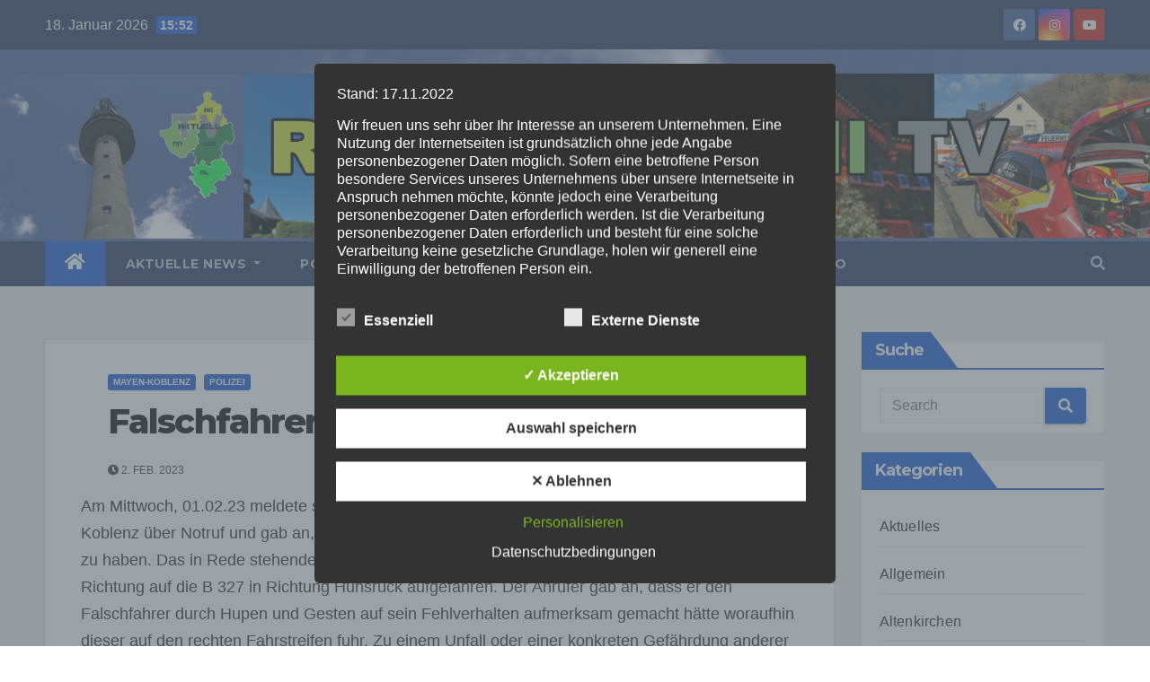

--- FILE ---
content_type: application/javascript
request_url: https://region-aktuell.tv/wp-content/plugins/cwc/js/main.js?ver=6.9
body_size: 35
content:
console.log('CWC wird geladen...');